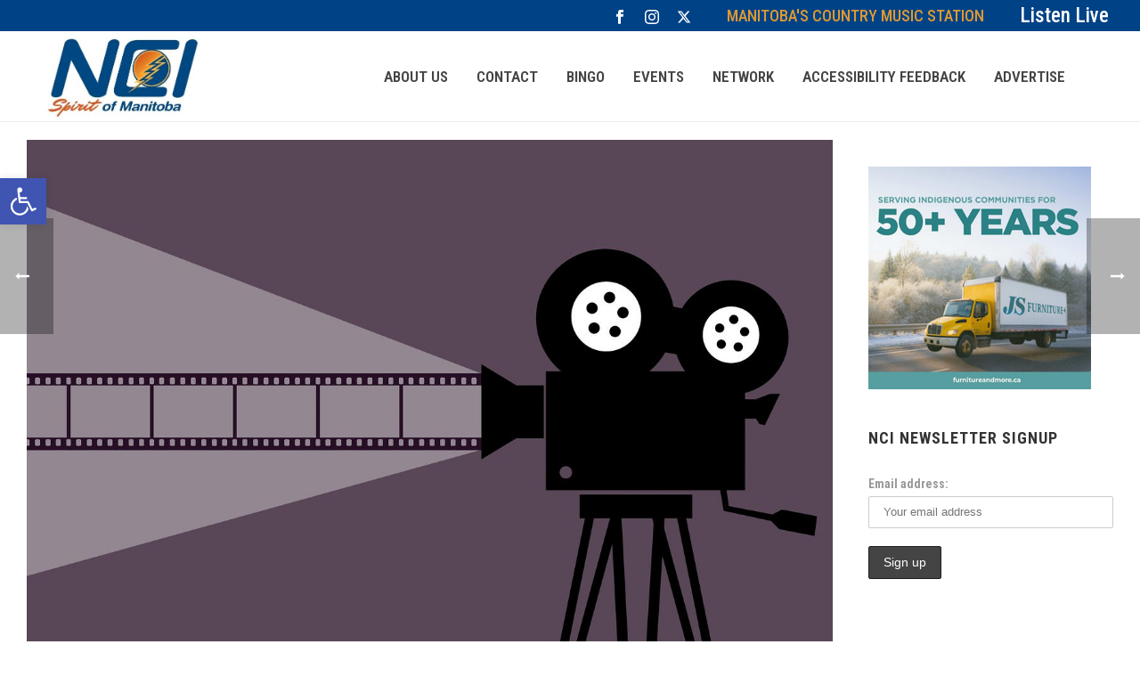

--- FILE ---
content_type: text/plain
request_url: https://www.google-analytics.com/j/collect?v=1&_v=j102&a=919037935&t=pageview&_s=1&dl=https%3A%2F%2Fwww.ncifm.com%2Fmovie-magic%2F&ul=en-us%40posix&dt=%22movie%20magic%22%20-%20NCI%20FM&sr=1280x720&vp=1280x720&_u=YEBAAEABAAAAACAAI~&jid=2124468570&gjid=1075322128&cid=748992778.1769436828&tid=UA-217561877-2&_gid=1844141813.1769436828&_r=1&_slc=1&gtm=45He61m0n81P2GHS9Qv857698779za200zd857698779&gcd=13l3l3l3l1l1&dma=0&tag_exp=103116026~103200004~104527906~104528501~104684208~104684211~105391253~115616986~115938465~115938468~116682875~117041587&z=519768471
body_size: -449
content:
2,cG-KTMWEB6Z92